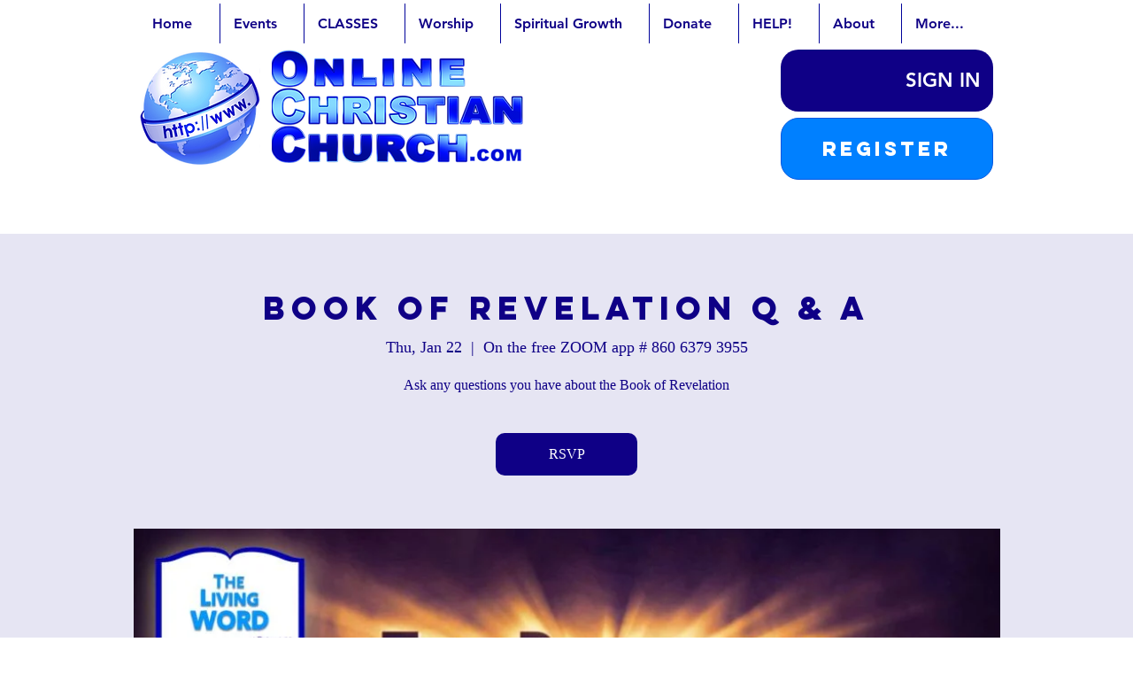

--- FILE ---
content_type: text/html; charset=utf-8
request_url: https://accounts.google.com/o/oauth2/postmessageRelay?parent=https%3A%2F%2Fstatic.parastorage.com&jsh=m%3B%2F_%2Fscs%2Fabc-static%2F_%2Fjs%2Fk%3Dgapi.lb.en.2kN9-TZiXrM.O%2Fd%3D1%2Frs%3DAHpOoo_B4hu0FeWRuWHfxnZ3V0WubwN7Qw%2Fm%3D__features__
body_size: 163
content:
<!DOCTYPE html><html><head><title></title><meta http-equiv="content-type" content="text/html; charset=utf-8"><meta http-equiv="X-UA-Compatible" content="IE=edge"><meta name="viewport" content="width=device-width, initial-scale=1, minimum-scale=1, maximum-scale=1, user-scalable=0"><script src='https://ssl.gstatic.com/accounts/o/2580342461-postmessagerelay.js' nonce="aZGd_KMSzm1kP0OpYV22yA"></script></head><body><script type="text/javascript" src="https://apis.google.com/js/rpc:shindig_random.js?onload=init" nonce="aZGd_KMSzm1kP0OpYV22yA"></script></body></html>